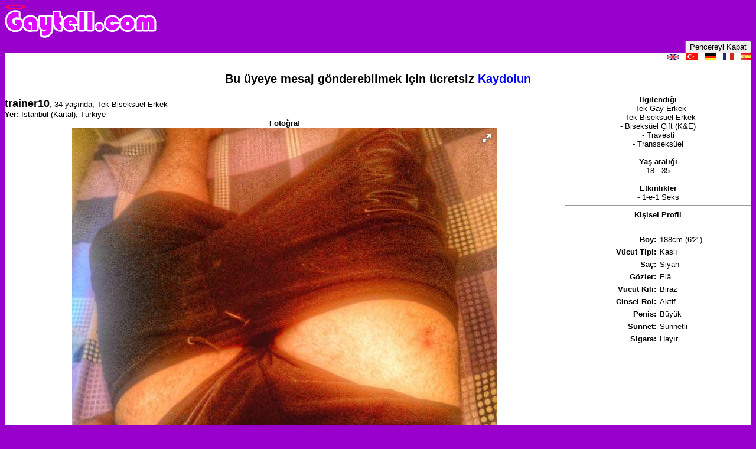

--- FILE ---
content_type: text/html; charset=UTF-8
request_url: https://www.gaytell.com/trainer10?lang=tr
body_size: 3580
content:
<!DOCTYPE html>
<html>
<head>
<meta charset="UTF-8">
<meta name="viewport" content="width=device-width, initial-scale=1">
<!--[if lt IE 9]>
<script src="https://cdnjs.cloudflare.com/ajax/libs/html5shiv/3.7.2/html5shiv.min.js"></script>
<![endif]-->
<meta name="description" content="trainer10 - 34 yaşında, Tek Biseksüel Erkek, Istanbul - Türkiye">

<meta name="keywords" content="trainer10, 34 yaşında, Tek Biseksüel Erkek, Istanbul, Türkiye">
<script src="//ajax.googleapis.com/ajax/libs/jquery/1.11.1/jquery.min.js" type="e70e73e5f51e8865375a5871-text/javascript"></script>
<link rel="alternate" hreflang="en" href="https://www.gaytell.com/trainer10?lang=en">
<link rel="alternate" hreflang="tr" href="https://www.gaytell.com/trainer10?lang=tr">
<link rel="alternate" hreflang="de" href="https://www.gaytell.com/trainer10?lang=de">
<link rel="alternate" hreflang="fr" href="https://www.gaytell.com/trainer10?lang=fr">
<link rel="alternate" hreflang="es" href="https://www.gaytell.com/trainer10?lang=es">
<title>trainer10 - 34 yaşında, Tek Biseksüel Erkek, Istanbul (Kartal) - Türkiye</title>
<script type="e70e73e5f51e8865375a5871-text/javascript" src="/site/inc/js/profile_functions.js"></script>
<script type="e70e73e5f51e8865375a5871-text/javascript">
function contacts(cat,a,m_id,s) {
  $.ajax({
	type: 'POST',
	url: '/site/inc/ajax.php',
	data: { 'cat':cat, 'a':a, 'm_id':m_id, 's':s },
	beforeSend:function(){
	  if (cat=='fr') $('#fr_text_'+m_id).html('<img src="/site/images/loading.gif" alt="Wait...">');
	  else if (cat=='fav') $('#fav_text_'+m_id).html('<img src="/site/images/loading.gif" alt="Wait...">');
	},
	success:function(data){
	  if (data == 'fav_added') {
		  $("#fav_text_"+m_id).html('Favorilerden sil');
		   $("#fav_link_"+m_id).attr('onclick', "contacts('fav','del', "+m_id+", '"+s+"'); return false;");
	  }
	  else if (data == 'fav_deleted') {
		  $("#fav_text_"+m_id).html('Favorilere Ekle');
		  if ($("#fav_link_"+m_id).length) $("#fav_link_"+m_id).attr('onclick', "contacts('fav','add', "+m_id+", '"+s+"'); return false;");
		  if ($("#fav_row_"+m_id).length) {
			  $("#fav_row_"+m_id).hide(500);
			  $("#fav_row_"+m_id).html('<h4>Silindi</h4>');
			  $("#fav_row_"+m_id).show(500);
		  }
	  }
	  else if (data == 'fr_added') {
		  $("#fr_text_"+m_id).html('Arkadaşlardan sil');
		  $("#fr_link_"+m_id).attr('onclick', "contacts('fr','del', "+m_id+", '"+s+"'); return false;");
	  }
	  else if (data == 'fr_deleted') {
		  $("#fr_text_"+m_id).html('Arkadaşlara Ekle');
		  if ($("#fr_link_"+m_id).length) $("#fr_link_"+m_id).attr('onclick', "contacts('fr','add', "+m_id+", '"+s+"'); return false;");
		  if ($("#fr_row_"+m_id).length) {
			  $("#fr_row_"+m_id).hide(500);
			  $("#fr_row_"+m_id).html('<h4>Silindi</h4>');
			  $("#fr_row_"+m_id).show(500);
		  }
	  }
	},
	error:function(){
	  if (cat=='fr') $('#fr_text_'+member).html('Error');
	  else if (cat=='fav') $('#fav_text_'+member).html('Error');
	}
  });
}
</script><script type="e70e73e5f51e8865375a5871-text/javascript">
function blocks(a,m_id,s) {
    if (a == 'block') {
		var conf = confirm('Engelle?');
		if (conf != true) return;
	}
  $.ajax({
	type: 'POST',
	url: '/site/inc/ajax.php',
	data: { 'a':a, 'm_id':m_id, 's':s },
	beforeSend:function(){
	  $('#block_text_'+m_id).html('<img src="/site/images/loading.gif" alt="Loading...">');
	},
	success:function(data){
		  if (data == 'blocked') {
		  $("#block_text_"+m_id).html('Engeli Kaldır');
		  $("#block_link_"+m_id).attr("onclick", "blocks('unblock', "+m_id+", '"+s+"')");
	  }
	  else if (data == 'unblocked') {
		  if ($("#of_blocked_list_"+m_id).length) {//of contacts > my blocks? lose the whole link
			  $("#of_blocked_list_"+m_id).html('Silindi');
			}
			else {
		  		$("#block_text_"+m_id).html('Engelle');
		  		$("#block_link_"+m_id).attr("onclick", "blocks('block', "+m_id+", '"+s+"')");
			}
	  }
	},
	error:function(){
	  $('#block_text_'+m_id).html('Error');
	}
  });
}
</script><script type="e70e73e5f51e8865375a5871-text/javascript">
function tracks(a,f,t,a_id) {
	var s = '';
	$.ajax({
	type: 'POST',
	url: '/site/inc/ajax.php',
	data: {'s':s, 'a':a, 'f':f, 't':t},
	beforeSend:function(){
	  $('#'+a_id).html('<img src="/site/images/loading.gif" alt="Loading...">');
	},
	success:function(data){
		if (data == 'removed') {
		if (a_id == 'profile_track_icon') {
			$('#'+a_id).html('<a href="#" onclick="tracks(\'add_track\','+f+','+t+',\''+a_id+'\'); return false;"><img src="/site/images/icons/tracks.png" alt="İz bırak" title="İz bırak">İz bırak</a>');
		}
		else $('#'+a_id).html('Silindi');
	  }
	  else if (data == 'added') {
		$('#'+a_id).html('<a href="#" onclick="tracks(\'rem_track\','+f+','+t+',\''+a_id+'\'); return false;"><img src="/site/images/icons/remove_track.png" alt="İzi sil" title="İzi sil">İzi sil</a>');
	  }
	},
	error:function(){
	  $('#'+a_id).html('Hata');
	}
  });
}
</script><script type="e70e73e5f51e8865375a5871-text/javascript">
function notes() {
  window.open('/site/inc/notes.php?p_id=29278','notes',"width=400,height=300,scrollbars=1,resizable=1,left=10,top=10,status=1");
}
function like(a,c,c_id,a_id) {
	$.ajax({
	type: 'POST',
	url: '/site/inc/ajax.php',
	data: {'s':'', 'a':a, 'c':c, 'c_id':c_id},
	beforeSend:function(){
	  $('#'+a_id).html('<img src="/site/images/loading.gif" alt="Loading...">');
	},
	success:function(data){
	if (data == 'liked') {
		$('#'+a_id).html('<a href="#" onclick="like(\'unlike\', \''+c+'\', '+c_id+', \''+a_id+'\'); return false;"><img src="/site/images/icons/unlike.png"></a>');
	  }
	  else if (data == 'unliked') {
		$('#'+a_id).html('<a href="#" onclick="like(\'like\', \''+c+'\', '+c_id+', \''+a_id+'\'); return false;"><img src="/site/images/icons/like.png">Beğen</a>');
	  }
	}
  });
}
</script><script type="e70e73e5f51e8865375a5871-text/javascript">
function report2admin(c) {
  window.open('/site/inc/quick_adm_comm.php?p=report2admin&c='+c,'report2admin',"width=460,height=300,scrollbars=1,resizable=1,left=10,top=10,status=1");
}
</script><link href="/site/inc/styles/default2.css" rel="stylesheet" type="text/css">
<script src="https://cdnjs.cloudflare.com/ajax/libs/respond.js/1.4.2/respond.min.js" type="e70e73e5f51e8865375a5871-text/javascript"></script>
<link href="https://cdnjs.cloudflare.com/ajax/libs/fotorama/4.6.4/fotorama.min.css" rel="stylesheet">
<script src="https://cdnjs.cloudflare.com/ajax/libs/fotorama/4.6.4/fotorama.min.js" type="e70e73e5f51e8865375a5871-text/javascript"></script>
<style>
.fotorama__caption__wrap {
	font-style:italic;
	padding:1px 4px;
	background-color: rgba(255,255,255,.5);
}
.c_both {
	clear:both;
}
#pr_general {
  width:75%;
  height:auto;
  margin:4px auto;
  float:left;
}
#pr_details_a {
	width:25%;
	float:right;
}

.profile_txt {
	font-size: 12px;
}
.profile-actions2 {
	background-color:#600;
	color:#FFF;
	padding:6px;
}
.profile-actions2 a {
	text-decoration:none;
	color:#FFF;
	line-height:2em;
	display:inline-block;
}
.profile-actions2 a:hover {
	background-color:#C0F;
}
.profile-actions td {
	background-color: #000;
	color: #FFF;
	font-size: 12px;
	font-weight: bold;
	padding: 2px 0px 2px 0px;
}
.profile-actions td a, .profile-actions td a:visited {
	text-decoration:none;
	color:#FFF;
}
.profile-actions td a:hover {
	display:block;
	background-color:#006;
}

@media screen and (max-width:780px) {
	#pr_general {
	  width:100%;
	  float:none;
	}
	#pr_details_a {
		width:100%;
		float:none;
	}
}
</style>
<script type="e70e73e5f51e8865375a5871-text/javascript">
var d_image = new Image(); d_image.src = "/site/images/members/001/001/048/29278_1puoKqMnZMDKxj.jpg";
</script></head>
<body>
<script type="e70e73e5f51e8865375a5871-text/javascript">
  var _gaq = _gaq || [];
  _gaq.push(['_setAccount', 'UA-8538036-3']);
  _gaq.push(['_trackPageview']);

  (function() {
    var ga = document.createElement('script'); ga.type = 'text/javascript'; ga.async = true;
    ga.src = ('https:' == document.location.protocol ? 'https://ssl' : 'http://www') + '.google-analytics.com/ga.js';
    var s = document.getElementsByTagName('script')[0]; s.parentNode.insertBefore(ga, s);
  })();
</script><script type="e70e73e5f51e8865375a5871-text/javascript">window.jQuery || document.write('<script src="https://ajax.googleapis.com/ajax/libs/jquery/1.8.3/jquery.min.js"><\/script>');</script>
<script type="e70e73e5f51e8865375a5871-text/javascript">window.jQuery || document.write('<script src="/site/inc/jquery/js/jquery-1.8.3.min.js"><\/script>');</script>
<script type="e70e73e5f51e8865375a5871-text/javascript" src="/site/inc/js/sync.js"></script>

<header>
<a href="/"><img src="/site/images/gaytell-logo.png" width="257" height="58" alt="Gaytell"></a>
</header><div style="float:right"><input type="button" value="Pencereyi Kapat" onclick="if (!window.__cfRLUnblockHandlers) return false; window.close();" data-cf-modified-e70e73e5f51e8865375a5871-=""></div>
<br class="c_both">
<section class="txt_center">
<div class="txt_right"><a href="https://www.gaytell.com/trainer10?lang=en" title="Site in English"><img src="/site/images/icons/lang-en.png" alt="Site in English" width="21" height="11" border="0"></a> - <a href="https://www.gaytell.com/trainer10?lang=tr" title="Türkçe site"><img src="/site/images/icons/lang-tr.gif" alt="Türkçe site" width="20" height="12" border="0"></a> - <a href="https://www.gaytell.com/trainer10?lang=de" title="Seite auf Deutsch"><img src="/site/images/icons/lang-de.gif" alt="Seite auf Deutsch" width="18" height="12" border="0"></a> - <a href="https://www.gaytell.com/trainer10?lang=fr" title="Site en Français"><img src="/site/images/icons/lang-fr.gif" alt="Site en Français" width="18" height="12" border="0"></a> - <a href="https://www.gaytell.com/trainer10?lang=es" title="Sitio en Español"><img src="/site/images/icons/lang-es.gif" alt="Sitio en Español" width="18" height="12" border="0"></a></div>
<h2 align="center">Bu üyeye mesaj gönderebilmek için ücretsiz <a href="register.php?lang=tr" target="_parent" onclick="if (!window.__cfRLUnblockHandlers) return false; window.opener.document.location='register.php?lang=tr';window.close();return false;" data-cf-modified-e70e73e5f51e8865375a5871-="">Kaydolun</a></h2>  
  <div class="txt_center" id="pr_general"><div class="txt_left"><strong style="font-size:18px;">trainer10</strong>, 34 yaşında, Tek Biseksüel Erkek<br>
  <strong style="clear:both;">Yer:</strong> Istanbul (Kartal), Türkiye</div>
  <div><strong>Fotoğraf</strong></div>
    <div class="fotorama" data-nav="thumbs" data-allowfullscreen="true" data-width="100%" data-maxwidth="720" data-maxheight="720" thumbwidth="80" thumbheight="80" data-autoplay="3000" data-stopautoplayontouch="true" align="center">
      <a class="photo_block_102729" href="/site/images/members/001/001/048/29278_1puoKqMnZMDKxj.jpg" data-caption=""><img src="/site/images/members/001/001/048/29278_1puoKqMnZMDKxjt.jpg" alt="" title=""></a>      </div>
              </div>
      <div id="pr_details_a">
        <strong>İlgilendiği</strong><br>
        - Tek Gay Erkek<br>- Tek Biseksüel Erkek<br>- Biseksüel Çift (K&amp;E)<br>- Travesti<br>- Transseksüel<br><br>
        <strong>Yaş aralığı</strong><br>
        18 - 35<br><br>
        <strong>Etkinlikler</strong><br>- 1-e-1 Seks<br>  <hr>
        <strong>Kişisel Profil</strong><br>
        <table width="100%" border="0" align="center" cellpadding="0" cellspacing="6">
          <tr>
            <td width="50%" align="right" valign="middle">&nbsp;</td>
            <td width="50%" align="left" valign="middle">&nbsp;</td>
            </tr>
  <tr><td align="right"><strong>Boy:</strong></td><td align="left">188cm (6'2&quot;)</td></tr><tr><td align="right"><strong>Vücut Tipi:</strong></td><td align="left">Kaslı</td></tr><tr><td align="right"><strong>Saç:</strong></td><td align="left">Siyah</td></tr><tr><td align="right"><strong>Gözler:</strong></td><td align="left">Elâ</td></tr><tr><td align="right"><strong>Vücut Kılı:</strong></td><td align="left">Biraz</td></tr><tr><td align="right"><strong>Cinsel Rol:</strong></td><td align="left">Aktif</td></tr><tr><td align="right"><strong>Penis:</strong></td><td align="left">Büyük</td></tr><tr><td align="right"><strong>Sünnet:</strong></td><td align="left">Sünnetli</td></tr><tr><td align="right"><strong>Sigara:</strong></td><td align="left">Hayır</td></tr></table>
          </div>
        <div class="c_both"></div>
   </section><div style="float:right"><input type="button" value="Pencereyi Kapat" onclick="if (!window.__cfRLUnblockHandlers) return false; window.close();" data-cf-modified-e70e73e5f51e8865375a5871-=""></div><br class="c_both">
<script src="/cdn-cgi/scripts/7d0fa10a/cloudflare-static/rocket-loader.min.js" data-cf-settings="e70e73e5f51e8865375a5871-|49" defer></script><script defer src="https://static.cloudflareinsights.com/beacon.min.js/vcd15cbe7772f49c399c6a5babf22c1241717689176015" integrity="sha512-ZpsOmlRQV6y907TI0dKBHq9Md29nnaEIPlkf84rnaERnq6zvWvPUqr2ft8M1aS28oN72PdrCzSjY4U6VaAw1EQ==" data-cf-beacon='{"version":"2024.11.0","token":"603de39de5f24fc48e3897338861b4b7","r":1,"server_timing":{"name":{"cfCacheStatus":true,"cfEdge":true,"cfExtPri":true,"cfL4":true,"cfOrigin":true,"cfSpeedBrain":true},"location_startswith":null}}' crossorigin="anonymous"></script>
</body>
</html>

--- FILE ---
content_type: text/css
request_url: https://www.gaytell.com/site/inc/styles/default2.css
body_size: 1394
content:
* { 
    -moz-box-sizing: border-box; 
    -webkit-box-sizing: border-box; 
     box-sizing: border-box; 
}
img, fieldset {
	border: 0;
}

img {
	max-width: 100%;
	height: auto;
	width: auto\9; /* ie8 */
}
article, aside, details, figcaption, figure, footer, header, hgroup, menu, nav, section, main { 
    display: block;
}
body {
	font-family: Verdana, Geneva, sans-serif;
	font-size: 13px;
	color: #000;
	background-color:#90C;
}
a {
    color:#00F;
    text-decoration: none;
}
a:hover {
    text-decoration: underline;
}
a:active {
	color:#F0F;
}

#wrap {
	margin: 0px auto;
	width: 900px;
	text-align:left;
}

section, .content {
	background-color: #FFF;
	min-height: 300px;
}

textarea {
	max-width: 98%;
}

.def_padding {
	padding: 2px 4px 4px 3px;
}
#m_nav {
	display:none;
}
nav {
	margin-bottom:40px;
	font-size:16px;
}
nav ul {
	list-style-type:none;
	margin:0;
	padding:0;
	position:absolute;
}

nav ul li {
	display:inline-block;
	float: left;
	margin-right: 1px;
}

nav ul li a {
	display: block;
	min-width: 100px;
	height: 40px;
	text-align: center;
	line-height: 40px;
	font-family: Helvetica, Arial, sans-serif;
	color: #fff;
	background-color: #2f3036;
	text-decoration: none;
	padding: 0 14px;
}

/*Hover state for top level links*/
nav ul li:hover a {
	background-color:#716;
}

/*Style for dropdown links*/
nav ul li:hover ul a {
	background-color: #CCC;
	color: #2f3036;
	height: 40px;
	line-height: 40px;
}

/*Hover state for dropdown links*/
nav ul li:hover ul a:hover {
	background-color: #716;
	color: #fff;
}

/*Hide dropdown links until they are needed*/
nav ul li ul {
	display: none;
}

/*Make dropdown links vertical*/
nav ul li ul li {
	display: block;
	float: none;
}

/*Prevent text wrapping*/
nav ul li ul li a {
	width: auto;
	min-width: 90px;
	padding: 0 15px;
}

/*Display the dropdown on hover*/
nav ul li a:hover + .hidden, nav .hidden:hover {
	display: block;
}

/*Style 'show menu' label button and hide it by default*/
nav .show-menu {
	font-family: "Helvetica Neue", Helvetica, Arial, sans-serif;
	text-decoration: none;
	color: #fff;
	background-color: #716;
	text-align: center;
	padding: 10px 0;
	display: none;
	font-size: 20px;
	font-weight: bold;
}


nav input[type=checkbox]{
    display: none;
    -webkit-appearance: none;
}

nav input[type=checkbox]:checked ~ #menu{
    display: block;
}
.badge1 {
		position:relative;
		margin-left:4px;
}
.badge1[data-badge]:after {
	  content:attr(data-badge);
	  position:absolute;
	  top:-6px;
	  right:-5px;
	  font-size:.8em;
	  background-color:#f00;
	  color:#FFF;
	  width:15px;
	  height:15px;
	  text-align:center;
	  line-height:16px;
	  border-radius:50%;
}
@media screen and (max-width: 600px) {
	/* /* alt 38em	*/
	#wrap {
		width:100%;
	}
	#shout_wrap {
	  background-color:#FCF;
	  border:solid #F0C 2px;
	  padding:0 16px;
	}
	header img {
		max-width:72%;
	}
	#m_nav {
		display:block;
	}
	#m_nav select {
		font-size:14px;
	}
	nav {
	   margin-bottom:0;
	}
	
	nav ul {
		position: static;
		display: none;
	}
	.badge1 {
		position:relative;
		margin:0 8px;
	}
	.badge1[data-badge]:after {
		  content:attr(data-badge);
		  position:absolute;
		  top:-6px;
		  right:-8px;
		  font-size:.6em;
		  background:#f00;
		  color:#FFF;
		  width:15px;
		  height:15px;
		  text-align:center;
		  line-height:16px;
		  border-radius:50%;
	}
/*	
	nav ul li {
		margin-bottom: 1px;
	}
	
	nav ul li, nav ul li a {
		width: 100%;
	}
	
	nav .show-menu {
		display:block;
	}
	*/
}
@media screen and (max-width:780px) {
	nav {
		font-size:13px;
	}
	nav ul li a {
	min-width: 70px;
	padding: 0 10px;
}
}
@media screen and (max-width:925px) {
	/* alt 60em	*/
	#wrap {
		width:100%;
	}
}



.bold {
	font-weight: bold;
}

.txt_left {
	text-align:left;
}
.txt_right {
	text-align:right;
}
.txt_center {
	text-align:center;
}
#shout_area {
	max-height:600px;
	min-height:150px;
	width:100%;
	overflow:auto;
}

.news_heading {
	border:thin #00F solid;
	padding:2px 0 2px 2px;
	font-size:12px;
	font-weight:bold;
	margin-bottom:2px;
	background-color:#F96;
}
.news_heading:hover {
	background-color:#FFF;
	text-decoration:underline;
}
.news_heading a {
	text-decoration:none;
	color:#000;
}
.news_heading a:visited {
	color:#000;
}
.news_heading a:hover {
	text-decoration:underline;
}
.news_image {
	border:thin #00F solid;
	padding:1px;
	margin:2px;
}

.main-thumb {
	border: 1px solid #F0F;
}


textarea, select {
	color: #000;
	background-color: #FFF;
	border: 1px solid #000;
}

.title1 {
	font-size: 16px;
	font-weight: bold;
	color: #FFF;
	background-color: #000;
}
th {
	font-size: 15px;
	font-weight: bold;
	color: #FFF;
	background-color: #000;
}
.warning {
	font-weight: bold;
	color: #F00;
	background-color: #FFF;
}
.small-warning1 {
	font-size: 11px;
	font-weight: bold;
	color: #F00;
	background-color: #FFF;
}

.table1 {
	border: 2px solid #000;
	background-color: #6CC;
	font-weight: bold;
}

.smalltxt1 {
	font-size: 10px;
}
footer {
	font-family: Arial, Helvetica, sans-serif;
	font-size: 12px;
	border-top:#000 1px dashed;
	clear: both;
	text-align: center;
	background-color: #FFF;
	padding: 5px 0px 5px 0px;
	min-height: 16px;

}
footer a {
	display:inline-block;
	margin:8px;
}
.c_both {
	clear:both;
}
.photo-gallery-t img {
	border:#F0F 3px dashed;
	margin:10px 0px 3px 0px;
}
.search_query {
	font-family: Georgia, "Times New Roman", Times, serif;
	font-style: italic;
	color: #999;
}
.title2 {
	font-size: 18px;
	color: #FFF;
	background-color: #F0F;
	padding: 2px;
}
.red1 {
	font-size: 18px;
	color: #F00;
	background-color:#FF0;
}
.green1 {
	color: #0F0;
	background-color:#FFF;
}
.username1, a.username1:visited {
	font-size: 13px;
	color:#000;
	text-decoration: none;
	font-weight: bold;
}
.white {
	color: #FFF;
}
.note {
	font-size: 10px;
	color: #000000;
	font-style: italic;
}
.author-links {
	text-align:right;
}
.author-links a {
	font-family: Georgia, "Times New Roman", Times, serif;
	font-size: 12px;
	color: #F60;
	text-decoration: none;
	background-color: #CFC;
	
}
.forum-button a {
	font-size: 14px;
	color: #F00;
	text-decoration: none;
	background-color: #FFF;
	display: block;
	text-align: center;
	font-weight: bold;
}
.forum-button a:hover {
	background-color: #6CF;
}
.forum-button {
	border: 2px solid #000;
	width:150px;
	float:left;
}
.keyword_highlight {
	background-color:#0F0;
	color:#FFFFFF;
	font-weight:bold;
}

--- FILE ---
content_type: text/javascript
request_url: https://www.gaytell.com/site/inc/js/profile_functions.js
body_size: -105
content:
function view_profile(username) {
  window.open('/'+username,username,"width=900,height=700,scrollbars=1,resizable=1,left=8,top=8,status=0");
}
function send_message(id,u,reply_to,rel_op) {
	if (rel_op === undefined) rel_op = 0;
	else rel_op = 1;

  if (reply_to === undefined) {
	  window.open('/'+'send-message.php?to='+id+'&u='+u+'&rel_op='+rel_op,id,"width=400,height=500,scrollbars=1,resizable=1,left=10,top=10,status=1");
  }
  else window.open('/'+'send-message.php?to='+id+'&u='+u+'&reply_to='+reply_to+'&rel_op='+rel_op,id,"width=400,height=500,scrollbars=1,resizable=1,left=10,top=10,status=1");
}
function view_media(c,s,par1) {
  if (par1 === undefined) par1 = 0;
  window.open('/'+'view-media.php?c='+c+'&s='+s+'&par1='+par1,c,"width=530,height=560,scrollbars=1,resizable=1,left=10,top=10,status=1");
}


--- FILE ---
content_type: text/javascript
request_url: https://www.gaytell.com/site/inc/js/sync.js
body_size: 162
content:
original_doc_title = document.title;
function sync() {
	$.get('/site/inc/inc-session-routines.php',{glb_sync: 'd'}, function(r) {
		r = $.parseJSON(r);
	 /* if ($("#my_fr_ctr").length) {
		  if (parseInt(r['fr'])>0) {
			  if (parseInt(r['fr'])>9) $("#my_fr_ctr").html(' (9+)');
			  else $("#my_fr_ctr").html(' ('+r['fr']+')');
		  }
		  else $("#my_fr_ctr").html('');
	  }*/
	  if ($('.online_fav_ctr').length) {
		  r['fav'] = parseInt(r['fav']);
		  if (r['fav']>0) {
			  $('#m_online_fav_ctr').show();
			  $('.online_fav_ctr').show();
			  if (!$('.online_fav_ctr').hasClass('badge1')) $('.online_fav_ctr').addClass('badge1');
			  if (r['fav']>9) $('.online_fav_ctr').attr('data-badge','9+');
			  else $('.online_fav_ctr').attr('data-badge',r['fav']);
		  }
		  else {
			  if ($('.online_fav_ctr').hasClass("badge1")) $('.online_fav_ctr').removeClass('badge1');
			  $('#m_online_fav_ctr').hide();
			  $('.online_fav_ctr').hide();
		  }
	  }
	  if ($('.new_msg_ctr').length) {
		  r['nm'] = parseInt(r['nm']);
		  if (r['nm']>0) {
			 $('#m_new_msg_ctr').show();
			 $('.new_msg_ctr').show();
			if (!$('.new_msg_ctr').hasClass('badge1')) $('.new_msg_ctr').addClass('badge1');
			if (r['nm']>9) $('.new_msg_ctr').attr('data-badge','9+');
			else $('.new_msg_ctr').attr('data-badge',r['nm']);
			document.title = '** '+r['nm_str'] +' ** - '+ original_doc_title;
		}
		else {
			//$('#m_new_msg_ctr').hide();
			//$('.new_msg_ctr').hide();
			if ($('.new_msg_ctr').hasClass("badge1")) $('.new_msg_ctr').removeClass('badge1');
			document.title = original_doc_title;
		}
	  }
	 if ($('.new_tracks_ctr').length) {
		  r['nt'] = parseInt(r['nt']);
		  if (r['nt']>0) {
			  $('#m_new_tracks_ctr').show();
			  $('.new_tracks_ctr').show();
			  if (!$('.new_tracks_ctr').hasClass('badge1')) $('.new_tracks_ctr').addClass('badge1');
			  if (r['nt']>9) $('.new_tracks_ctr').attr('data-badge','9+');
			  else $('.new_tracks_ctr').attr('data-badge',r['nt']);
		  }
		  else {
			  if ($('.new_tracks_ctr').hasClass("badge1")) $('.new_tracks_ctr').removeClass('badge1');
			  $('#m_new_tracks_ctr').hide();
			  $('.new_tracks_ctr').hide();
		  }
	  }
    });
   setTimeout("sync()", 60000);
}
sync();